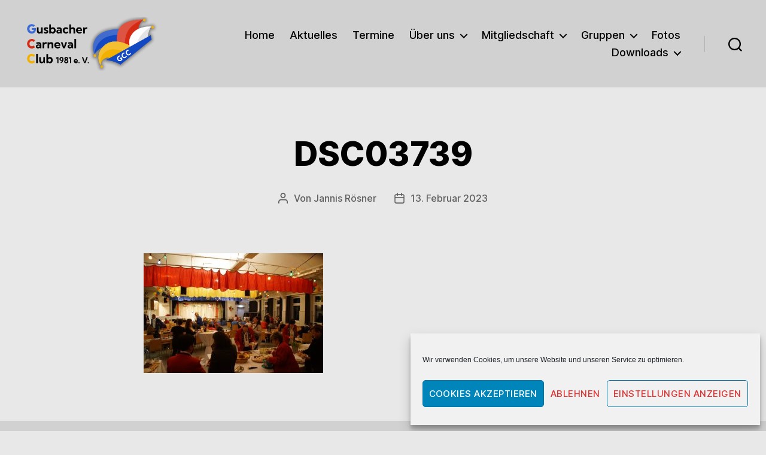

--- FILE ---
content_type: text/html; charset=UTF-8
request_url: https://www.gcc-ev.de/?attachment_id=1627
body_size: 16537
content:
<!DOCTYPE html>

<html class="no-js" lang="de">

	<head>

		<meta charset="UTF-8">
		<meta name="viewport" content="width=device-width, initial-scale=1.0">

		<link rel="profile" href="https://gmpg.org/xfn/11">

		<title>DSC03739 &#8211; Gusbacher Carneval Club 1981 e.V.</title>
<meta name='robots' content='max-image-preview:large' />
<link rel="alternate" type="application/rss+xml" title="Gusbacher Carneval Club 1981 e.V. &raquo; Feed" href="https://www.gcc-ev.de/?feed=rss2" />
<link rel="alternate" type="application/rss+xml" title="Gusbacher Carneval Club 1981 e.V. &raquo; Kommentar-Feed" href="https://www.gcc-ev.de/?feed=comments-rss2" />
<link rel="alternate" title="oEmbed (JSON)" type="application/json+oembed" href="https://www.gcc-ev.de/index.php?rest_route=%2Foembed%2F1.0%2Fembed&#038;url=https%3A%2F%2Fwww.gcc-ev.de%2F%3Fattachment_id%3D1627" />
<link rel="alternate" title="oEmbed (XML)" type="text/xml+oembed" href="https://www.gcc-ev.de/index.php?rest_route=%2Foembed%2F1.0%2Fembed&#038;url=https%3A%2F%2Fwww.gcc-ev.de%2F%3Fattachment_id%3D1627&#038;format=xml" />
<style id='wp-img-auto-sizes-contain-inline-css'>
img:is([sizes=auto i],[sizes^="auto," i]){contain-intrinsic-size:3000px 1500px}
/*# sourceURL=wp-img-auto-sizes-contain-inline-css */
</style>
<style id='wp-emoji-styles-inline-css'>

	img.wp-smiley, img.emoji {
		display: inline !important;
		border: none !important;
		box-shadow: none !important;
		height: 1em !important;
		width: 1em !important;
		margin: 0 0.07em !important;
		vertical-align: -0.1em !important;
		background: none !important;
		padding: 0 !important;
	}
/*# sourceURL=wp-emoji-styles-inline-css */
</style>
<link rel='stylesheet' id='wp-block-library-css' href='https://www.gcc-ev.de/wp-includes/css/dist/block-library/style.min.css?ver=6.9' media='all' />
<style id='classic-theme-styles-inline-css'>
/*! This file is auto-generated */
.wp-block-button__link{color:#fff;background-color:#32373c;border-radius:9999px;box-shadow:none;text-decoration:none;padding:calc(.667em + 2px) calc(1.333em + 2px);font-size:1.125em}.wp-block-file__button{background:#32373c;color:#fff;text-decoration:none}
/*# sourceURL=/wp-includes/css/classic-themes.min.css */
</style>
<link rel='stylesheet' id='twentig-blocks-css' href='https://www.gcc-ev.de/wp-content/plugins/twentig/dist/style-index.css?ver=d5575cd466f335729583' media='all' />
<style id='twentig-blocks-inline-css'>
@media (width < 700px) { .tw-sm-hidden { display: none !important; }}@media (700px <= width < 1024px) { .tw-md-hidden { display: none !important; }}@media (width >= 1024px) { .tw-lg-hidden { display: none !important; }}
.tw-mt-0{margin-top:0px!important;}.tw-mb-0{margin-bottom:0px!important;}.tw-mt-1{margin-top:5px!important;}.tw-mb-1{margin-bottom:5px!important;}.tw-mt-2{margin-top:10px!important;}.tw-mb-2{margin-bottom:10px!important;}.tw-mt-3{margin-top:15px!important;}.tw-mb-3{margin-bottom:15px!important;}.tw-mt-4{margin-top:20px!important;}.tw-mb-4{margin-bottom:20px!important;}.tw-mt-5{margin-top:30px!important;}.tw-mb-5{margin-bottom:30px!important;}.tw-mt-6{margin-top:40px!important;}.tw-mb-6{margin-bottom:40px!important;}.tw-mt-7{margin-top:50px!important;}.tw-mb-7{margin-bottom:50px!important;}.tw-mt-8{margin-top:60px!important;}.tw-mb-8{margin-bottom:60px!important;}.tw-mt-9{margin-top:80px!important;}.tw-mb-9{margin-bottom:80px!important;}.tw-mt-10{margin-top:100px!important;}.tw-mb-10{margin-bottom:100px!important;}.tw-mt-auto{margin-top:auto!important;}.tw-mb-auto{margin-bottom:auto!important;}
/*# sourceURL=twentig-blocks-inline-css */
</style>
<style id='global-styles-inline-css'>
:root{--wp--preset--aspect-ratio--square: 1;--wp--preset--aspect-ratio--4-3: 4/3;--wp--preset--aspect-ratio--3-4: 3/4;--wp--preset--aspect-ratio--3-2: 3/2;--wp--preset--aspect-ratio--2-3: 2/3;--wp--preset--aspect-ratio--16-9: 16/9;--wp--preset--aspect-ratio--9-16: 9/16;--wp--preset--color--black: #000000;--wp--preset--color--cyan-bluish-gray: #abb8c3;--wp--preset--color--white: #ffffff;--wp--preset--color--pale-pink: #f78da7;--wp--preset--color--vivid-red: #cf2e2e;--wp--preset--color--luminous-vivid-orange: #ff6900;--wp--preset--color--luminous-vivid-amber: #fcb900;--wp--preset--color--light-green-cyan: #7bdcb5;--wp--preset--color--vivid-green-cyan: #00d084;--wp--preset--color--pale-cyan-blue: #8ed1fc;--wp--preset--color--vivid-cyan-blue: #0693e3;--wp--preset--color--vivid-purple: #9b51e0;--wp--preset--color--accent: #2a62c9;--wp--preset--color--primary: #000000;--wp--preset--color--secondary: #606060;--wp--preset--color--subtle-background: #dbdbdb;--wp--preset--color--background: #e8e8e8;--wp--preset--gradient--vivid-cyan-blue-to-vivid-purple: linear-gradient(135deg,rgb(6,147,227) 0%,rgb(155,81,224) 100%);--wp--preset--gradient--light-green-cyan-to-vivid-green-cyan: linear-gradient(135deg,rgb(122,220,180) 0%,rgb(0,208,130) 100%);--wp--preset--gradient--luminous-vivid-amber-to-luminous-vivid-orange: linear-gradient(135deg,rgb(252,185,0) 0%,rgb(255,105,0) 100%);--wp--preset--gradient--luminous-vivid-orange-to-vivid-red: linear-gradient(135deg,rgb(255,105,0) 0%,rgb(207,46,46) 100%);--wp--preset--gradient--very-light-gray-to-cyan-bluish-gray: linear-gradient(135deg,rgb(238,238,238) 0%,rgb(169,184,195) 100%);--wp--preset--gradient--cool-to-warm-spectrum: linear-gradient(135deg,rgb(74,234,220) 0%,rgb(151,120,209) 20%,rgb(207,42,186) 40%,rgb(238,44,130) 60%,rgb(251,105,98) 80%,rgb(254,248,76) 100%);--wp--preset--gradient--blush-light-purple: linear-gradient(135deg,rgb(255,206,236) 0%,rgb(152,150,240) 100%);--wp--preset--gradient--blush-bordeaux: linear-gradient(135deg,rgb(254,205,165) 0%,rgb(254,45,45) 50%,rgb(107,0,62) 100%);--wp--preset--gradient--luminous-dusk: linear-gradient(135deg,rgb(255,203,112) 0%,rgb(199,81,192) 50%,rgb(65,88,208) 100%);--wp--preset--gradient--pale-ocean: linear-gradient(135deg,rgb(255,245,203) 0%,rgb(182,227,212) 50%,rgb(51,167,181) 100%);--wp--preset--gradient--electric-grass: linear-gradient(135deg,rgb(202,248,128) 0%,rgb(113,206,126) 100%);--wp--preset--gradient--midnight: linear-gradient(135deg,rgb(2,3,129) 0%,rgb(40,116,252) 100%);--wp--preset--font-size--small: 16px;--wp--preset--font-size--medium: 21px;--wp--preset--font-size--large: 24px;--wp--preset--font-size--x-large: 42px;--wp--preset--font-size--normal: 19px;--wp--preset--font-size--larger: 28px;--wp--preset--font-size--h-6: 18.01px;--wp--preset--font-size--h-5: 24.01px;--wp--preset--font-size--h-4: 32.01px;--wp--preset--font-size--h-3: 40.01px;--wp--preset--font-size--h-2: 48.01px;--wp--preset--font-size--h-1: 56px;--wp--preset--spacing--20: 0.44rem;--wp--preset--spacing--30: 0.67rem;--wp--preset--spacing--40: 1rem;--wp--preset--spacing--50: 1.5rem;--wp--preset--spacing--60: 2.25rem;--wp--preset--spacing--70: 3.38rem;--wp--preset--spacing--80: 5.06rem;--wp--preset--shadow--natural: 6px 6px 9px rgba(0, 0, 0, 0.2);--wp--preset--shadow--deep: 12px 12px 50px rgba(0, 0, 0, 0.4);--wp--preset--shadow--sharp: 6px 6px 0px rgba(0, 0, 0, 0.2);--wp--preset--shadow--outlined: 6px 6px 0px -3px rgb(255, 255, 255), 6px 6px rgb(0, 0, 0);--wp--preset--shadow--crisp: 6px 6px 0px rgb(0, 0, 0);}:root :where(.is-layout-flow) > :first-child{margin-block-start: 0;}:root :where(.is-layout-flow) > :last-child{margin-block-end: 0;}:root :where(.is-layout-flow) > *{margin-block-start: 24px;margin-block-end: 0;}:root :where(.is-layout-constrained) > :first-child{margin-block-start: 0;}:root :where(.is-layout-constrained) > :last-child{margin-block-end: 0;}:root :where(.is-layout-constrained) > *{margin-block-start: 24px;margin-block-end: 0;}:root :where(.is-layout-flex){gap: 24px;}:root :where(.is-layout-grid){gap: 24px;}body .is-layout-flex{display: flex;}.is-layout-flex{flex-wrap: wrap;align-items: center;}.is-layout-flex > :is(*, div){margin: 0;}body .is-layout-grid{display: grid;}.is-layout-grid > :is(*, div){margin: 0;}.has-black-color{color: var(--wp--preset--color--black) !important;}.has-cyan-bluish-gray-color{color: var(--wp--preset--color--cyan-bluish-gray) !important;}.has-white-color{color: var(--wp--preset--color--white) !important;}.has-pale-pink-color{color: var(--wp--preset--color--pale-pink) !important;}.has-vivid-red-color{color: var(--wp--preset--color--vivid-red) !important;}.has-luminous-vivid-orange-color{color: var(--wp--preset--color--luminous-vivid-orange) !important;}.has-luminous-vivid-amber-color{color: var(--wp--preset--color--luminous-vivid-amber) !important;}.has-light-green-cyan-color{color: var(--wp--preset--color--light-green-cyan) !important;}.has-vivid-green-cyan-color{color: var(--wp--preset--color--vivid-green-cyan) !important;}.has-pale-cyan-blue-color{color: var(--wp--preset--color--pale-cyan-blue) !important;}.has-vivid-cyan-blue-color{color: var(--wp--preset--color--vivid-cyan-blue) !important;}.has-vivid-purple-color{color: var(--wp--preset--color--vivid-purple) !important;}.has-accent-color{color: var(--wp--preset--color--accent) !important;}.has-primary-color{color: var(--wp--preset--color--primary) !important;}.has-secondary-color{color: var(--wp--preset--color--secondary) !important;}.has-subtle-background-color{color: var(--wp--preset--color--subtle-background) !important;}.has-background-color{color: var(--wp--preset--color--background) !important;}.has-black-background-color{background-color: var(--wp--preset--color--black) !important;}.has-cyan-bluish-gray-background-color{background-color: var(--wp--preset--color--cyan-bluish-gray) !important;}.has-white-background-color{background-color: var(--wp--preset--color--white) !important;}.has-pale-pink-background-color{background-color: var(--wp--preset--color--pale-pink) !important;}.has-vivid-red-background-color{background-color: var(--wp--preset--color--vivid-red) !important;}.has-luminous-vivid-orange-background-color{background-color: var(--wp--preset--color--luminous-vivid-orange) !important;}.has-luminous-vivid-amber-background-color{background-color: var(--wp--preset--color--luminous-vivid-amber) !important;}.has-light-green-cyan-background-color{background-color: var(--wp--preset--color--light-green-cyan) !important;}.has-vivid-green-cyan-background-color{background-color: var(--wp--preset--color--vivid-green-cyan) !important;}.has-pale-cyan-blue-background-color{background-color: var(--wp--preset--color--pale-cyan-blue) !important;}.has-vivid-cyan-blue-background-color{background-color: var(--wp--preset--color--vivid-cyan-blue) !important;}.has-vivid-purple-background-color{background-color: var(--wp--preset--color--vivid-purple) !important;}.has-accent-background-color{background-color: var(--wp--preset--color--accent) !important;}.has-primary-background-color{background-color: var(--wp--preset--color--primary) !important;}.has-secondary-background-color{background-color: var(--wp--preset--color--secondary) !important;}.has-subtle-background-background-color{background-color: var(--wp--preset--color--subtle-background) !important;}.has-background-background-color{background-color: var(--wp--preset--color--background) !important;}.has-black-border-color{border-color: var(--wp--preset--color--black) !important;}.has-cyan-bluish-gray-border-color{border-color: var(--wp--preset--color--cyan-bluish-gray) !important;}.has-white-border-color{border-color: var(--wp--preset--color--white) !important;}.has-pale-pink-border-color{border-color: var(--wp--preset--color--pale-pink) !important;}.has-vivid-red-border-color{border-color: var(--wp--preset--color--vivid-red) !important;}.has-luminous-vivid-orange-border-color{border-color: var(--wp--preset--color--luminous-vivid-orange) !important;}.has-luminous-vivid-amber-border-color{border-color: var(--wp--preset--color--luminous-vivid-amber) !important;}.has-light-green-cyan-border-color{border-color: var(--wp--preset--color--light-green-cyan) !important;}.has-vivid-green-cyan-border-color{border-color: var(--wp--preset--color--vivid-green-cyan) !important;}.has-pale-cyan-blue-border-color{border-color: var(--wp--preset--color--pale-cyan-blue) !important;}.has-vivid-cyan-blue-border-color{border-color: var(--wp--preset--color--vivid-cyan-blue) !important;}.has-vivid-purple-border-color{border-color: var(--wp--preset--color--vivid-purple) !important;}.has-accent-border-color{border-color: var(--wp--preset--color--accent) !important;}.has-primary-border-color{border-color: var(--wp--preset--color--primary) !important;}.has-secondary-border-color{border-color: var(--wp--preset--color--secondary) !important;}.has-subtle-background-border-color{border-color: var(--wp--preset--color--subtle-background) !important;}.has-background-border-color{border-color: var(--wp--preset--color--background) !important;}.has-vivid-cyan-blue-to-vivid-purple-gradient-background{background: var(--wp--preset--gradient--vivid-cyan-blue-to-vivid-purple) !important;}.has-light-green-cyan-to-vivid-green-cyan-gradient-background{background: var(--wp--preset--gradient--light-green-cyan-to-vivid-green-cyan) !important;}.has-luminous-vivid-amber-to-luminous-vivid-orange-gradient-background{background: var(--wp--preset--gradient--luminous-vivid-amber-to-luminous-vivid-orange) !important;}.has-luminous-vivid-orange-to-vivid-red-gradient-background{background: var(--wp--preset--gradient--luminous-vivid-orange-to-vivid-red) !important;}.has-very-light-gray-to-cyan-bluish-gray-gradient-background{background: var(--wp--preset--gradient--very-light-gray-to-cyan-bluish-gray) !important;}.has-cool-to-warm-spectrum-gradient-background{background: var(--wp--preset--gradient--cool-to-warm-spectrum) !important;}.has-blush-light-purple-gradient-background{background: var(--wp--preset--gradient--blush-light-purple) !important;}.has-blush-bordeaux-gradient-background{background: var(--wp--preset--gradient--blush-bordeaux) !important;}.has-luminous-dusk-gradient-background{background: var(--wp--preset--gradient--luminous-dusk) !important;}.has-pale-ocean-gradient-background{background: var(--wp--preset--gradient--pale-ocean) !important;}.has-electric-grass-gradient-background{background: var(--wp--preset--gradient--electric-grass) !important;}.has-midnight-gradient-background{background: var(--wp--preset--gradient--midnight) !important;}.has-small-font-size{font-size: var(--wp--preset--font-size--small) !important;}.has-medium-font-size{font-size: var(--wp--preset--font-size--medium) !important;}.has-large-font-size{font-size: var(--wp--preset--font-size--large) !important;}.has-x-large-font-size{font-size: var(--wp--preset--font-size--x-large) !important;}.has-normal-font-size{font-size: var(--wp--preset--font-size--normal) !important;}.has-larger-font-size{font-size: var(--wp--preset--font-size--larger) !important;}.has-h-6-font-size{font-size: var(--wp--preset--font-size--h-6) !important;}.has-h-5-font-size{font-size: var(--wp--preset--font-size--h-5) !important;}.has-h-4-font-size{font-size: var(--wp--preset--font-size--h-4) !important;}.has-h-3-font-size{font-size: var(--wp--preset--font-size--h-3) !important;}.has-h-2-font-size{font-size: var(--wp--preset--font-size--h-2) !important;}.has-h-1-font-size{font-size: var(--wp--preset--font-size--h-1) !important;}
:root :where(.wp-block-pullquote){font-size: 1.5em;line-height: 1.6;}
/*# sourceURL=global-styles-inline-css */
</style>
<link rel='stylesheet' id='simply-gallery-block-frontend-css' href='https://www.gcc-ev.de/wp-content/plugins/simply-gallery-block/blocks/pgc_sgb.min.style.css?ver=3.3.2' media='all' />
<link rel='stylesheet' id='cmplz-general-css' href='https://www.gcc-ev.de/wp-content/plugins/complianz-gdpr/assets/css/cookieblocker.min.css?ver=1767007574' media='all' />
<link rel='stylesheet' id='twentytwenty-style-css' href='https://www.gcc-ev.de/wp-content/themes/twentytwenty/style.css?ver=2.9' media='all' />
<style id='twentytwenty-style-inline-css'>
.color-accent,.color-accent-hover:hover,.color-accent-hover:focus,:root .has-accent-color,.has-drop-cap:not(:focus):first-letter,.wp-block-button.is-style-outline,a,.tw-entry-header-no-bg.singular:not(.overlay-header) .entry-categories a,.tw-entry-header-no-bg .archive-header .color-accent,.tw-entry-header-no-bg .archive-header a { color: #2a62c9; }blockquote,.border-color-accent,.border-color-accent-hover:hover,.border-color-accent-hover:focus { border-color: #2a62c9; }button,.button,.faux-button,.wp-block-button__link,.wp-block-file .wp-block-file__button,input[type="button"],input[type="reset"],input[type="submit"],.bg-accent,.bg-accent-hover:hover,.bg-accent-hover:focus,:root .has-accent-background-color,.comment-reply-link { background-color: #2a62c9; }.fill-children-accent,.fill-children-accent * { fill: #2a62c9; }:root .has-background-color,button,.button,.faux-button,.wp-block-button__link,.wp-block-file__button,input[type="button"],input[type="reset"],input[type="submit"],.wp-block-button,.comment-reply-link,.has-background.has-primary-background-color:not(.has-text-color),.has-background.has-primary-background-color *:not(.has-text-color),.has-background.has-accent-background-color:not(.has-text-color),.has-background.has-accent-background-color *:not(.has-text-color) { color: #e8e8e8; }:root .has-background-background-color { background-color: #e8e8e8; }body,.entry-title a,:root .has-primary-color,.singular.tw-entry-header-no-bg .entry-header,.tw-entry-header-no-bg .archive-header { color: #000000; }:root .has-primary-background-color { background-color: #000000; }cite,figcaption,.wp-caption-text,.post-meta,.entry-content .wp-block-archives li,.entry-content .wp-block-categories li,.entry-content .wp-block-latest-posts li,.wp-block-latest-comments__comment-date,.wp-block-latest-posts__post-date,.wp-block-embed figcaption,.wp-block-image figcaption,.wp-block-pullquote cite,.comment-metadata,.comment-respond .comment-notes,.comment-respond .logged-in-as,.pagination .dots,.entry-content hr:not(.has-background),hr.styled-separator,:root .has-secondary-color,.singular.tw-entry-header-no-bg .entry-header .post-meta { color: #606060; }:root .has-secondary-background-color { background-color: #606060; }pre,fieldset,input,textarea,table,table *,hr { border-color: #c6c6c6; }caption,code,code,kbd,samp,.wp-block-table.is-style-stripes tbody tr:nth-child(odd),:root .has-subtle-background-background-color { background-color: #c6c6c6; }.wp-block-table.is-style-stripes { border-bottom-color: #c6c6c6; }.wp-block-latest-posts.is-grid li { border-top-color: #c6c6c6; }:root .has-subtle-background-color { color: #c6c6c6; }body:not(.overlay-header) .primary-menu > li > a,body:not(.overlay-header) .primary-menu > li > .icon,.modal-menu a,.footer-menu a, .footer-widgets a:where(:not(.wp-block-button__link)),#site-footer .wp-block-button.is-style-outline,.wp-block-pullquote:before,.singular:not(.overlay-header) .entry-header a,.archive-header a,.header-footer-group .color-accent,.header-footer-group .color-accent-hover:hover { color: #2556b0; }.social-icons a,#site-footer button:not(.toggle),#site-footer .button,#site-footer .faux-button,#site-footer .wp-block-button__link,#site-footer .wp-block-file__button,#site-footer input[type="button"],#site-footer input[type="reset"],#site-footer input[type="submit"],.primary-menu .social-menu a, .footer-widgets .faux-button, .footer-widgets .wp-block-button__link, .footer-widgets input[type="submit"], #site-header ul.primary-menu li.menu-button > a, .menu-modal ul.modal-menu > li.menu-button > .ancestor-wrapper > a { background-color: #2556b0; }.social-icons a,body:not(.overlay-header) .primary-menu ul,.header-footer-group button,.header-footer-group .button,.header-footer-group .faux-button,.header-footer-group .wp-block-button:not(.is-style-outline) .wp-block-button__link,.header-footer-group .wp-block-file__button,.header-footer-group input[type="button"],.header-footer-group input[type="reset"],.header-footer-group input[type="submit"],#site-header ul.primary-menu li.menu-button > a, .menu-modal ul.modal-menu > li.menu-button > .ancestor-wrapper > a { color: #d1d1d1; }#site-header,.footer-nav-widgets-wrapper,#site-footer,.menu-modal,.menu-modal-inner,.search-modal-inner,.archive-header,.singular .entry-header,.singular .featured-media:before,.wp-block-pullquote:before,body.has-header-opaque #site-header { background-color: #d1d1d1; }.header-footer-group,body:not(.overlay-header) #site-header .toggle,.menu-modal .toggle,.has-header-opaque #site-header .header-inner { color: #000000; }body:not(.overlay-header) .primary-menu ul { background-color: #000000; }body:not(.overlay-header) .primary-menu > li > ul:after { border-bottom-color: #000000; }body:not(.overlay-header) .primary-menu ul ul:after { border-left-color: #000000; }.site-description,body:not(.overlay-header) .toggle-inner .toggle-text,.widget .post-date,.widget .rss-date,.widget_archive li,.widget_categories li,.widget cite,.widget_pages li,.widget_meta li,.widget_nav_menu li,.powered-by-wordpress,.footer-credits .privacy-policy,.to-the-top,.singular .entry-header .post-meta,.singular:not(.overlay-header) .entry-header .post-meta a,body.has-header-opaque .site-description, body.has-header-opaque .toggle-text { color: #515151; }.header-footer-group pre,.header-footer-group fieldset,.header-footer-group input,.header-footer-group textarea,.header-footer-group table,.header-footer-group table *,.footer-nav-widgets-wrapper,#site-footer,.menu-modal nav *,.footer-widgets-outer-wrapper,.footer-top,body.tw-header-border:not(.overlay-header) #site-header, body.tw-header-border.has-header-opaque #site-header, .tw-footer-widgets-row .footer-widgets.column-two { border-color: #b2b2b2; }.header-footer-group table caption,body:not(.overlay-header) .header-inner .toggle-wrapper::before { background-color: #b2b2b2; }
/*# sourceURL=twentytwenty-style-inline-css */
</style>
<link rel='stylesheet' id='twentytwenty-fonts-css' href='https://www.gcc-ev.de/wp-content/themes/twentytwenty/assets/css/font-inter.css?ver=2.9' media='all' />
<link rel='stylesheet' id='twentytwenty-print-style-css' href='https://www.gcc-ev.de/wp-content/themes/twentytwenty/print.css?ver=2.9' media='print' />
<link rel='stylesheet' id='twentig-twentytwenty-css' href='https://www.gcc-ev.de/wp-content/plugins/twentig/dist/css/twentytwenty/style.css?ver=1.9.7' media='all' />
<style id='twentig-twentytwenty-inline-css'>
 body,.entry-content,.entry-content p,.entry-content ol,.entry-content ul,.widget_text p,.widget_text ol,.widget_text ul,.widget-content .rssSummary,.comment-content p,.entry-content .wp-block-latest-posts__post-excerpt,.entry-content .wp-block-latest-posts__post-full-content,.has-drop-cap:not(:focus):first-letter{font-family:-apple-system,BlinkMacSystemFont,"Segoe UI","Helvetica Neue",Helvetica,sans-serif}h1,h2,h3,h4,h5,h6,.entry-content h1,.entry-content h2,.entry-content h3,.entry-content h4,.entry-content h5,.entry-content h6,.faux-heading,.site-title,.pagination-single a,.entry-content .wp-block-latest-posts li>a{font-family:'Inter var',-apple-system,BlinkMacSystemFont,'Helvetica Neue',Helvetica,sans-serif}ul.primary-menu,ul.modal-menu{font-family:'Inter var',-apple-system,BlinkMacSystemFont,'Helvetica Neue',Helvetica,sans-serif}.intro-text,input,textarea,select,button,.button,.faux-button,.wp-block-button__link,.wp-block-file__button,.entry-content .wp-block-file,.primary-menu li.menu-button>a,.entry-content .wp-block-pullquote,.entry-content .wp-block-quote.is-style-large,.entry-content .wp-block-quote.is-style-tw-large-icon,.entry-content cite,.entry-content figcaption,.wp-caption-text,.entry-content .wp-caption-text,.widget-content cite,.widget-content figcaption,.widget-content .wp-caption-text,.entry-categories,.post-meta,.comment-meta,.comment-footer-meta,.author-bio,.comment-respond p.comment-notes,.comment-respond p.logged-in-as,.entry-content .wp-block-archives,.entry-content .wp-block-categories,.entry-content .wp-block-latest-posts,.entry-content .wp-block-latest-comments,p.comment-awaiting-moderation,.pagination,#site-footer,.widget:not(.widget-text),.footer-menu,label,.toggle .toggle-text{font-family:'Inter var',-apple-system,BlinkMacSystemFont,'Helvetica Neue',Helvetica,sans-serif}table{font-size:inherit}@media(max-width:699px){.site-logo .custom-logo-link img{width:280px;height:auto!important;max-height:none}}ul.primary-menu,ul.modal-menu>li .ancestor-wrapper a{font-weight:500}body.has-header-opaque .primary-menu>li:not(.menu-button)>a,body.has-header-opaque .primary-menu>li>.icon{color:#2556b0}body:not(.overlay-header) .primary-menu>li>a:hover,body:not(.overlay-header) .primary-menu>li>a:hover + .icon,body:not(.overlay-header) .primary-menu>li.current-menu-item>a,body:not(.overlay-header) .primary-menu>li.current-menu-item>.icon,body:not(.overlay-header) .primary-menu>li.current_page_ancestor>a,body:not(.overlay-header) .primary-menu>li.current_page_ancestor>.icon,body:not(.overlay-header) .primary-menu>li.current-page-ancestor>a,body:not(.overlay-header) .primary-menu>li.current-page-ancestor>.icon,.single-post:not(.overlay-header) .primary-menu li.current_page_parent>a,.single-post .modal-menu li.current_page_parent>.ancestor-wrapper>a,.modal-menu>li>.ancestor-wrapper>a:hover,.modal-menu>li>.ancestor-wrapper>a:hover + .toggle,.modal-menu>li.current-menu-item>.ancestor-wrapper>a,.modal-menu>li.current-menu-item>.ancestor-wrapper>.toggle,.modal-menu>li.current_page_ancestor>.ancestor-wrapper>a,.modal-menu>li.current_page_ancestor>.ancestor-wrapper>.toggle,.modal-menu>li.current-page-ancestor>.ancestor-wrapper>a,.modal-menu>li.current-page-ancestor>.ancestor-wrapper>.toggle{color:inherit}body.has-header-opaque .primary-menu>li>a:hover,body.has-header-opaque .primary-menu>li>a:hover + .icon,body.has-header-opaque .primary-menu>li.current-menu-item>a,body.has-header-opaque .primary-menu>li.current-menu-item>.icon,body.has-header-opaque .primary-menu li.current_page_ancestor>a,body.has-header-opaque .primary-menu li.current_page_ancestor>.icon,body.has-header-opaque .primary-menu li.current-page-ancestor>a,body.has-header-opaque .primary-menu li.current-page-ancestor>.icon,.single-post.has-header-opaque .primary-menu li.current_page_parent>a{color:inherit}:root{--wp--preset--color--subtle-background:#dbdbdb}:root .has-subtle-background-background-color{background-color:#dbdbdb}:root .has-subtle-background-color.has-text-color{color:#dbdbdb}
/*# sourceURL=twentig-twentytwenty-inline-css */
</style>
<link rel='stylesheet' id='srpw-style-css' href='https://www.gcc-ev.de/wp-content/plugins/smart-recent-posts-widget/assets/css/srpw-frontend.css?ver=6.9' media='all' />
<script src="https://www.gcc-ev.de/wp-includes/js/jquery/jquery.min.js?ver=3.7.1" id="jquery-core-js"></script>
<script src="https://www.gcc-ev.de/wp-includes/js/jquery/jquery-migrate.min.js?ver=3.4.1" id="jquery-migrate-js"></script>
<script src="https://www.gcc-ev.de/wp-content/themes/twentytwenty/assets/js/index.js?ver=2.9" id="twentytwenty-js-js" defer data-wp-strategy="defer"></script>
<script src="https://www.gcc-ev.de/wp-content/plugins/twentig/dist/js/classic/twentig-twentytwenty.js?ver=1.9.7" id="twentig-twentytwenty-js"></script>
<link rel="https://api.w.org/" href="https://www.gcc-ev.de/index.php?rest_route=/" /><link rel="alternate" title="JSON" type="application/json" href="https://www.gcc-ev.de/index.php?rest_route=/wp/v2/media/1627" /><link rel="EditURI" type="application/rsd+xml" title="RSD" href="https://www.gcc-ev.de/xmlrpc.php?rsd" />
<meta name="generator" content="WordPress 6.9" />
<link rel="canonical" href="https://www.gcc-ev.de/?attachment_id=1627" />
<link rel='shortlink' href='https://www.gcc-ev.de/?p=1627' />
<noscript><style>.simply-gallery-amp{ display: block !important; }</style></noscript><noscript><style>.sgb-preloader{ display: none !important; }</style></noscript><noscript><style>.tw-block-animation{opacity:1;transform:none;clip-path:none;}</style></noscript>
			<style>.cmplz-hidden {
					display: none !important;
				}</style><!-- Analytics by WP Statistics - https://wp-statistics.com -->
	<script>document.documentElement.className = document.documentElement.className.replace( 'no-js', 'js' );</script>
	<style id="custom-background-css">
body.custom-background { background-color: #e8e8e8; }
</style>
	<link rel="icon" href="https://www.gcc-ev.de/wp-content/uploads/2023/02/cropped-GCC-Logo-32x32.png" sizes="32x32" />
<link rel="icon" href="https://www.gcc-ev.de/wp-content/uploads/2023/02/cropped-GCC-Logo-192x192.png" sizes="192x192" />
<link rel="apple-touch-icon" href="https://www.gcc-ev.de/wp-content/uploads/2023/02/cropped-GCC-Logo-180x180.png" />
<meta name="msapplication-TileImage" content="https://www.gcc-ev.de/wp-content/uploads/2023/02/cropped-GCC-Logo-270x270.png" />

	</head>

	<body data-cmplz=1 class="attachment wp-singular attachment-template-default single single-attachment postid-1627 attachmentid-1627 attachment-jpeg custom-background wp-custom-logo wp-embed-responsive wp-theme-twentytwenty singular enable-search-modal missing-post-thumbnail has-no-pagination not-showing-comments show-avatars footer-top-visible tw-header-sticky tw-text-custom-width tw-text-width-wide tw-entry-header-no-bg tw-font-active tw-h1-font-small tw-site-font-medium tw-nav-hover-color tw-menu-burger tw-toggle-label-hidden tw-footer-size-medium">

		<a class="skip-link screen-reader-text" href="#site-content">Zum Inhalt springen</a>
		<header id="site-header" class="header-footer-group">

			<div class="header-inner section-inner">

				<div class="header-titles-wrapper">

					
						<button class="toggle search-toggle mobile-search-toggle" data-toggle-target=".search-modal" data-toggle-body-class="showing-search-modal" data-set-focus=".search-modal .search-field" aria-expanded="false">
							<span class="toggle-inner">
								<span class="toggle-icon">
									<svg class="svg-icon" aria-hidden="true" role="img" focusable="false" xmlns="http://www.w3.org/2000/svg" width="23" height="23" viewBox="0 0 23 23"><path d="M38.710696,48.0601792 L43,52.3494831 L41.3494831,54 L37.0601792,49.710696 C35.2632422,51.1481185 32.9839107,52.0076499 30.5038249,52.0076499 C24.7027226,52.0076499 20,47.3049272 20,41.5038249 C20,35.7027226 24.7027226,31 30.5038249,31 C36.3049272,31 41.0076499,35.7027226 41.0076499,41.5038249 C41.0076499,43.9839107 40.1481185,46.2632422 38.710696,48.0601792 Z M36.3875844,47.1716785 C37.8030221,45.7026647 38.6734666,43.7048964 38.6734666,41.5038249 C38.6734666,36.9918565 35.0157934,33.3341833 30.5038249,33.3341833 C25.9918565,33.3341833 22.3341833,36.9918565 22.3341833,41.5038249 C22.3341833,46.0157934 25.9918565,49.6734666 30.5038249,49.6734666 C32.7048964,49.6734666 34.7026647,48.8030221 36.1716785,47.3875844 C36.2023931,47.347638 36.2360451,47.3092237 36.2726343,47.2726343 C36.3092237,47.2360451 36.347638,47.2023931 36.3875844,47.1716785 Z" transform="translate(-20 -31)" /></svg>								</span>
								<span class="toggle-text">Suchen</span>
							</span>
						</button><!-- .search-toggle -->

					
					<div class="header-titles">

						<div class="site-logo faux-heading"><a href="https://www.gcc-ev.de/" class="custom-logo-link" rel="home"><img width="2123" height="815" style="height: 815px;" src="https://www.gcc-ev.de/wp-content/uploads/2023/06/cropped-Gusbacher-Carneval-Club-1981-e.-V_.png" class="custom-logo" alt="Gusbacher Carneval Club 1981 e.V." decoding="async" fetchpriority="high" srcset="https://www.gcc-ev.de/wp-content/uploads/2023/06/cropped-Gusbacher-Carneval-Club-1981-e.-V_.png 4246w, https://www.gcc-ev.de/wp-content/uploads/2023/06/cropped-Gusbacher-Carneval-Club-1981-e.-V_-300x115.png 300w, https://www.gcc-ev.de/wp-content/uploads/2023/06/cropped-Gusbacher-Carneval-Club-1981-e.-V_-1024x393.png 1024w, https://www.gcc-ev.de/wp-content/uploads/2023/06/cropped-Gusbacher-Carneval-Club-1981-e.-V_-768x295.png 768w, https://www.gcc-ev.de/wp-content/uploads/2023/06/cropped-Gusbacher-Carneval-Club-1981-e.-V_-1536x590.png 1536w, https://www.gcc-ev.de/wp-content/uploads/2023/06/cropped-Gusbacher-Carneval-Club-1981-e.-V_-2048x786.png 2048w, https://www.gcc-ev.de/wp-content/uploads/2023/06/cropped-Gusbacher-Carneval-Club-1981-e.-V_-1200x461.png 1200w, https://www.gcc-ev.de/wp-content/uploads/2023/06/cropped-Gusbacher-Carneval-Club-1981-e.-V_-1980x760.png 1980w" sizes="(max-width: 4246px) 100vw, 4246px" /></a><span class="screen-reader-text">Gusbacher Carneval Club 1981 e.V.</span></div>
					</div><!-- .header-titles -->

					<button class="toggle nav-toggle mobile-nav-toggle" data-toggle-target=".menu-modal"  data-toggle-body-class="showing-menu-modal" aria-expanded="false" data-set-focus=".close-nav-toggle">
						<span class="toggle-inner">
							<span class="toggle-icon">
								<svg class="svg-icon" aria-hidden="true" role="img" focusable="false" xmlns="http://www.w3.org/2000/svg" width="26" height="7" viewBox="0 0 26 7"><path fill-rule="evenodd" d="M332.5,45 C330.567003,45 329,43.4329966 329,41.5 C329,39.5670034 330.567003,38 332.5,38 C334.432997,38 336,39.5670034 336,41.5 C336,43.4329966 334.432997,45 332.5,45 Z M342,45 C340.067003,45 338.5,43.4329966 338.5,41.5 C338.5,39.5670034 340.067003,38 342,38 C343.932997,38 345.5,39.5670034 345.5,41.5 C345.5,43.4329966 343.932997,45 342,45 Z M351.5,45 C349.567003,45 348,43.4329966 348,41.5 C348,39.5670034 349.567003,38 351.5,38 C353.432997,38 355,39.5670034 355,41.5 C355,43.4329966 353.432997,45 351.5,45 Z" transform="translate(-329 -38)" /></svg>							</span>
							<span class="toggle-text">Menü</span>
						</span>
					</button><!-- .nav-toggle -->

				</div><!-- .header-titles-wrapper -->

				<div class="header-navigation-wrapper">

					
							<nav class="primary-menu-wrapper" aria-label="Horizontal">

								<ul class="primary-menu reset-list-style">

								<li id="menu-item-23" class="menu-item menu-item-type-custom menu-item-object-custom menu-item-home menu-item-23"><a href="http://www.gcc-ev.de/">Home</a></li>
<li id="menu-item-1295" class="menu-item menu-item-type-custom menu-item-object-custom menu-item-1295"><a href="http://www.gcc-ev.de/?cat=-9,-20">Aktuelles</a></li>
<li id="menu-item-1002" class="menu-item menu-item-type-post_type menu-item-object-page menu-item-1002"><a href="https://www.gcc-ev.de/?page_id=1001">Termine</a></li>
<li id="menu-item-179" class="menu-item menu-item-type-post_type menu-item-object-page menu-item-has-children menu-item-179"><a href="https://www.gcc-ev.de/?page_id=178">Über uns</a><span class="icon"></span>
<ul class="sub-menu">
	<li id="menu-item-189" class="menu-item menu-item-type-post_type menu-item-object-page menu-item-189"><a href="https://www.gcc-ev.de/?page_id=186">Der Vorstand</a></li>
	<li id="menu-item-192" class="menu-item menu-item-type-post_type menu-item-object-page menu-item-192"><a href="https://www.gcc-ev.de/?page_id=191">Unsere Sponsor:innen</a></li>
	<li id="menu-item-184" class="menu-item menu-item-type-post_type menu-item-object-page menu-item-184"><a href="https://www.gcc-ev.de/?page_id=181">Unsere Geschichte</a></li>
	<li id="menu-item-1185" class="menu-item menu-item-type-post_type menu-item-object-post menu-item-1185"><a href="https://www.gcc-ev.de/?p=1067">Ordensgalerie</a></li>
	<li id="menu-item-177" class="menu-item menu-item-type-post_type menu-item-object-page menu-item-177"><a href="https://www.gcc-ev.de/?page_id=175">Impressum</a></li>
	<li id="menu-item-169" class="menu-item menu-item-type-post_type menu-item-object-page menu-item-169"><a href="https://www.gcc-ev.de/?page_id=168">Cookie-Richtlinie (EU)</a></li>
	<li id="menu-item-220" class="menu-item menu-item-type-post_type menu-item-object-page menu-item-privacy-policy menu-item-220"><a rel="privacy-policy" href="https://www.gcc-ev.de/?page_id=164">Datenschutzerklärung</a></li>
</ul>
</li>
<li id="menu-item-228" class="menu-item menu-item-type-post_type menu-item-object-page menu-item-has-children menu-item-228"><a href="https://www.gcc-ev.de/?page_id=221">Mitgliedschaft</a><span class="icon"></span>
<ul class="sub-menu">
	<li id="menu-item-1551" class="menu-item menu-item-type-post_type menu-item-object-page menu-item-1551"><a href="https://www.gcc-ev.de/?page_id=221">Mitgliedschaft</a></li>
	<li id="menu-item-238" class="menu-item menu-item-type-post_type menu-item-object-page menu-item-238"><a href="https://www.gcc-ev.de/?page_id=230">Satzung</a></li>
</ul>
</li>
<li id="menu-item-36" class="menu-item menu-item-type-post_type menu-item-object-page menu-item-has-children menu-item-36"><a href="https://www.gcc-ev.de/?page_id=35">Gruppen</a><span class="icon"></span>
<ul class="sub-menu">
	<li id="menu-item-42" class="menu-item menu-item-type-post_type menu-item-object-page menu-item-42"><a href="https://www.gcc-ev.de/?page_id=38">Gardegruppe „Bobbelscher“</a></li>
	<li id="menu-item-204" class="menu-item menu-item-type-post_type menu-item-object-page menu-item-204"><a href="https://www.gcc-ev.de/?page_id=203">Gardegruppe „Zuckerschnecksche“</a></li>
	<li id="menu-item-210" class="menu-item menu-item-type-post_type menu-item-object-page menu-item-210"><a href="https://www.gcc-ev.de/?page_id=209">Gardegruppe „Gusbacher Schnuggelscher“</a></li>
	<li id="menu-item-213" class="menu-item menu-item-type-post_type menu-item-object-page menu-item-213"><a href="https://www.gcc-ev.de/?page_id=212">Gesangsgruppe „Knallbonbons“</a></li>
	<li id="menu-item-216" class="menu-item menu-item-type-post_type menu-item-object-page menu-item-216"><a href="https://www.gcc-ev.de/?page_id=215">Männerballett „Feinrippschläppcher“</a></li>
	<li id="menu-item-2740" class="menu-item menu-item-type-post_type menu-item-object-page menu-item-2740"><a href="https://www.gcc-ev.de/?page_id=2736">Showtanzgruppe</a></li>
	<li id="menu-item-3469" class="menu-item menu-item-type-post_type menu-item-object-page menu-item-3469"><a href="https://www.gcc-ev.de/?page_id=3464">Technik-Team</a></li>
</ul>
</li>
<li id="menu-item-111" class="menu-item menu-item-type-taxonomy menu-item-object-category menu-item-111"><a href="https://www.gcc-ev.de/?cat=9">Fotos</a></li>
<li id="menu-item-1062" class="menu-item menu-item-type-post_type menu-item-object-page menu-item-has-children menu-item-1062"><a href="https://www.gcc-ev.de/?page_id=1060">Downloads</a><span class="icon"></span>
<ul class="sub-menu">
	<li id="menu-item-1550" class="menu-item menu-item-type-post_type menu-item-object-page menu-item-1550"><a href="https://www.gcc-ev.de/?page_id=1060">Downloads</a></li>
	<li id="menu-item-1549" class="menu-item menu-item-type-post_type menu-item-object-page menu-item-1549"><a href="https://www.gcc-ev.de/?page_id=1535">Interne Downloads</a></li>
</ul>
</li>

								</ul>

							</nav><!-- .primary-menu-wrapper -->

						
						<div class="header-toggles hide-no-js">

						
							<div class="toggle-wrapper search-toggle-wrapper">

								<button class="toggle search-toggle desktop-search-toggle" data-toggle-target=".search-modal" data-toggle-body-class="showing-search-modal" data-set-focus=".search-modal .search-field" aria-expanded="false">
									<span class="toggle-inner">
										<svg class="svg-icon" aria-hidden="true" role="img" focusable="false" xmlns="http://www.w3.org/2000/svg" width="23" height="23" viewBox="0 0 23 23"><path d="M38.710696,48.0601792 L43,52.3494831 L41.3494831,54 L37.0601792,49.710696 C35.2632422,51.1481185 32.9839107,52.0076499 30.5038249,52.0076499 C24.7027226,52.0076499 20,47.3049272 20,41.5038249 C20,35.7027226 24.7027226,31 30.5038249,31 C36.3049272,31 41.0076499,35.7027226 41.0076499,41.5038249 C41.0076499,43.9839107 40.1481185,46.2632422 38.710696,48.0601792 Z M36.3875844,47.1716785 C37.8030221,45.7026647 38.6734666,43.7048964 38.6734666,41.5038249 C38.6734666,36.9918565 35.0157934,33.3341833 30.5038249,33.3341833 C25.9918565,33.3341833 22.3341833,36.9918565 22.3341833,41.5038249 C22.3341833,46.0157934 25.9918565,49.6734666 30.5038249,49.6734666 C32.7048964,49.6734666 34.7026647,48.8030221 36.1716785,47.3875844 C36.2023931,47.347638 36.2360451,47.3092237 36.2726343,47.2726343 C36.3092237,47.2360451 36.347638,47.2023931 36.3875844,47.1716785 Z" transform="translate(-20 -31)" /></svg>										<span class="toggle-text">Suchen</span>
									</span>
								</button><!-- .search-toggle -->

							</div>

							
						</div><!-- .header-toggles -->
						
				</div><!-- .header-navigation-wrapper -->

			</div><!-- .header-inner -->

			<div class="search-modal cover-modal header-footer-group" data-modal-target-string=".search-modal" role="dialog" aria-modal="true" aria-label="Suche">

	<div class="search-modal-inner modal-inner">

		<div class="section-inner">

			<form role="search" aria-label="Suche nach:" method="get" class="search-form" action="https://www.gcc-ev.de/">
	<label for="search-form-1">
		<span class="screen-reader-text">
			Suche nach:		</span>
		<input type="search" id="search-form-1" class="search-field" placeholder="Suchen …" value="" name="s" />
	</label>
	<input type="submit" class="search-submit" value="Suchen" />
</form>

			<button class="toggle search-untoggle close-search-toggle fill-children-current-color" data-toggle-target=".search-modal" data-toggle-body-class="showing-search-modal" data-set-focus=".search-modal .search-field">
				<span class="screen-reader-text">
					Suche schließen				</span>
				<svg class="svg-icon" aria-hidden="true" role="img" focusable="false" xmlns="http://www.w3.org/2000/svg" width="16" height="16" viewBox="0 0 16 16"><polygon fill="" fill-rule="evenodd" points="6.852 7.649 .399 1.195 1.445 .149 7.899 6.602 14.352 .149 15.399 1.195 8.945 7.649 15.399 14.102 14.352 15.149 7.899 8.695 1.445 15.149 .399 14.102" /></svg>			</button><!-- .search-toggle -->

		</div><!-- .section-inner -->

	</div><!-- .search-modal-inner -->

</div><!-- .menu-modal -->

		</header><!-- #site-header -->

		
<div class="menu-modal cover-modal header-footer-group" data-modal-target-string=".menu-modal">

	<div class="menu-modal-inner modal-inner">

		<div class="menu-wrapper section-inner">

			<div class="menu-top">

				<button class="toggle close-nav-toggle fill-children-current-color" data-toggle-target=".menu-modal" data-toggle-body-class="showing-menu-modal" data-set-focus=".menu-modal">
					<span class="toggle-text">Menü schließen</span>
					<svg class="svg-icon" aria-hidden="true" role="img" focusable="false" xmlns="http://www.w3.org/2000/svg" width="16" height="16" viewBox="0 0 16 16"><polygon fill="" fill-rule="evenodd" points="6.852 7.649 .399 1.195 1.445 .149 7.899 6.602 14.352 .149 15.399 1.195 8.945 7.649 15.399 14.102 14.352 15.149 7.899 8.695 1.445 15.149 .399 14.102" /></svg>				</button><!-- .nav-toggle -->

				
					<nav class="mobile-menu" aria-label="Mobile">

						<ul class="modal-menu reset-list-style">

						<li class="menu-item menu-item-type-custom menu-item-object-custom menu-item-home menu-item-23"><div class="ancestor-wrapper"><a href="http://www.gcc-ev.de/">Home</a></div><!-- .ancestor-wrapper --></li>
<li class="menu-item menu-item-type-custom menu-item-object-custom menu-item-1295"><div class="ancestor-wrapper"><a href="http://www.gcc-ev.de/?cat=-9,-20">Aktuelles</a></div><!-- .ancestor-wrapper --></li>
<li class="menu-item menu-item-type-post_type menu-item-object-page menu-item-1002"><div class="ancestor-wrapper"><a href="https://www.gcc-ev.de/?page_id=1001">Termine</a></div><!-- .ancestor-wrapper --></li>
<li class="menu-item menu-item-type-post_type menu-item-object-page menu-item-has-children menu-item-179"><div class="ancestor-wrapper"><a href="https://www.gcc-ev.de/?page_id=178">Über uns</a><button class="toggle sub-menu-toggle fill-children-current-color" data-toggle-target=".menu-modal .menu-item-179 > .sub-menu" data-toggle-type="slidetoggle" data-toggle-duration="250" aria-expanded="false"><span class="screen-reader-text">Untermenü anzeigen</span><svg class="svg-icon" aria-hidden="true" role="img" focusable="false" xmlns="http://www.w3.org/2000/svg" width="20" height="12" viewBox="0 0 20 12"><polygon fill="" fill-rule="evenodd" points="1319.899 365.778 1327.678 358 1329.799 360.121 1319.899 370.021 1310 360.121 1312.121 358" transform="translate(-1310 -358)" /></svg></button></div><!-- .ancestor-wrapper -->
<ul class="sub-menu">
	<li class="menu-item menu-item-type-post_type menu-item-object-page menu-item-189"><div class="ancestor-wrapper"><a href="https://www.gcc-ev.de/?page_id=186">Der Vorstand</a></div><!-- .ancestor-wrapper --></li>
	<li class="menu-item menu-item-type-post_type menu-item-object-page menu-item-192"><div class="ancestor-wrapper"><a href="https://www.gcc-ev.de/?page_id=191">Unsere Sponsor:innen</a></div><!-- .ancestor-wrapper --></li>
	<li class="menu-item menu-item-type-post_type menu-item-object-page menu-item-184"><div class="ancestor-wrapper"><a href="https://www.gcc-ev.de/?page_id=181">Unsere Geschichte</a></div><!-- .ancestor-wrapper --></li>
	<li class="menu-item menu-item-type-post_type menu-item-object-post menu-item-1185"><div class="ancestor-wrapper"><a href="https://www.gcc-ev.de/?p=1067">Ordensgalerie</a></div><!-- .ancestor-wrapper --></li>
	<li class="menu-item menu-item-type-post_type menu-item-object-page menu-item-177"><div class="ancestor-wrapper"><a href="https://www.gcc-ev.de/?page_id=175">Impressum</a></div><!-- .ancestor-wrapper --></li>
	<li class="menu-item menu-item-type-post_type menu-item-object-page menu-item-169"><div class="ancestor-wrapper"><a href="https://www.gcc-ev.de/?page_id=168">Cookie-Richtlinie (EU)</a></div><!-- .ancestor-wrapper --></li>
	<li class="menu-item menu-item-type-post_type menu-item-object-page menu-item-privacy-policy menu-item-220"><div class="ancestor-wrapper"><a rel="privacy-policy" href="https://www.gcc-ev.de/?page_id=164">Datenschutzerklärung</a></div><!-- .ancestor-wrapper --></li>
</ul>
</li>
<li class="menu-item menu-item-type-post_type menu-item-object-page menu-item-has-children menu-item-228"><div class="ancestor-wrapper"><a href="https://www.gcc-ev.de/?page_id=221">Mitgliedschaft</a><button class="toggle sub-menu-toggle fill-children-current-color" data-toggle-target=".menu-modal .menu-item-228 > .sub-menu" data-toggle-type="slidetoggle" data-toggle-duration="250" aria-expanded="false"><span class="screen-reader-text">Untermenü anzeigen</span><svg class="svg-icon" aria-hidden="true" role="img" focusable="false" xmlns="http://www.w3.org/2000/svg" width="20" height="12" viewBox="0 0 20 12"><polygon fill="" fill-rule="evenodd" points="1319.899 365.778 1327.678 358 1329.799 360.121 1319.899 370.021 1310 360.121 1312.121 358" transform="translate(-1310 -358)" /></svg></button></div><!-- .ancestor-wrapper -->
<ul class="sub-menu">
	<li class="menu-item menu-item-type-post_type menu-item-object-page menu-item-1551"><div class="ancestor-wrapper"><a href="https://www.gcc-ev.de/?page_id=221">Mitgliedschaft</a></div><!-- .ancestor-wrapper --></li>
	<li class="menu-item menu-item-type-post_type menu-item-object-page menu-item-238"><div class="ancestor-wrapper"><a href="https://www.gcc-ev.de/?page_id=230">Satzung</a></div><!-- .ancestor-wrapper --></li>
</ul>
</li>
<li class="menu-item menu-item-type-post_type menu-item-object-page menu-item-has-children menu-item-36"><div class="ancestor-wrapper"><a href="https://www.gcc-ev.de/?page_id=35">Gruppen</a><button class="toggle sub-menu-toggle fill-children-current-color" data-toggle-target=".menu-modal .menu-item-36 > .sub-menu" data-toggle-type="slidetoggle" data-toggle-duration="250" aria-expanded="false"><span class="screen-reader-text">Untermenü anzeigen</span><svg class="svg-icon" aria-hidden="true" role="img" focusable="false" xmlns="http://www.w3.org/2000/svg" width="20" height="12" viewBox="0 0 20 12"><polygon fill="" fill-rule="evenodd" points="1319.899 365.778 1327.678 358 1329.799 360.121 1319.899 370.021 1310 360.121 1312.121 358" transform="translate(-1310 -358)" /></svg></button></div><!-- .ancestor-wrapper -->
<ul class="sub-menu">
	<li class="menu-item menu-item-type-post_type menu-item-object-page menu-item-42"><div class="ancestor-wrapper"><a href="https://www.gcc-ev.de/?page_id=38">Gardegruppe „Bobbelscher“</a></div><!-- .ancestor-wrapper --></li>
	<li class="menu-item menu-item-type-post_type menu-item-object-page menu-item-204"><div class="ancestor-wrapper"><a href="https://www.gcc-ev.de/?page_id=203">Gardegruppe „Zuckerschnecksche“</a></div><!-- .ancestor-wrapper --></li>
	<li class="menu-item menu-item-type-post_type menu-item-object-page menu-item-210"><div class="ancestor-wrapper"><a href="https://www.gcc-ev.de/?page_id=209">Gardegruppe „Gusbacher Schnuggelscher“</a></div><!-- .ancestor-wrapper --></li>
	<li class="menu-item menu-item-type-post_type menu-item-object-page menu-item-213"><div class="ancestor-wrapper"><a href="https://www.gcc-ev.de/?page_id=212">Gesangsgruppe „Knallbonbons“</a></div><!-- .ancestor-wrapper --></li>
	<li class="menu-item menu-item-type-post_type menu-item-object-page menu-item-216"><div class="ancestor-wrapper"><a href="https://www.gcc-ev.de/?page_id=215">Männerballett „Feinrippschläppcher“</a></div><!-- .ancestor-wrapper --></li>
	<li class="menu-item menu-item-type-post_type menu-item-object-page menu-item-2740"><div class="ancestor-wrapper"><a href="https://www.gcc-ev.de/?page_id=2736">Showtanzgruppe</a></div><!-- .ancestor-wrapper --></li>
	<li class="menu-item menu-item-type-post_type menu-item-object-page menu-item-3469"><div class="ancestor-wrapper"><a href="https://www.gcc-ev.de/?page_id=3464">Technik-Team</a></div><!-- .ancestor-wrapper --></li>
</ul>
</li>
<li class="menu-item menu-item-type-taxonomy menu-item-object-category menu-item-111"><div class="ancestor-wrapper"><a href="https://www.gcc-ev.de/?cat=9">Fotos</a></div><!-- .ancestor-wrapper --></li>
<li class="menu-item menu-item-type-post_type menu-item-object-page menu-item-has-children menu-item-1062"><div class="ancestor-wrapper"><a href="https://www.gcc-ev.de/?page_id=1060">Downloads</a><button class="toggle sub-menu-toggle fill-children-current-color" data-toggle-target=".menu-modal .menu-item-1062 > .sub-menu" data-toggle-type="slidetoggle" data-toggle-duration="250" aria-expanded="false"><span class="screen-reader-text">Untermenü anzeigen</span><svg class="svg-icon" aria-hidden="true" role="img" focusable="false" xmlns="http://www.w3.org/2000/svg" width="20" height="12" viewBox="0 0 20 12"><polygon fill="" fill-rule="evenodd" points="1319.899 365.778 1327.678 358 1329.799 360.121 1319.899 370.021 1310 360.121 1312.121 358" transform="translate(-1310 -358)" /></svg></button></div><!-- .ancestor-wrapper -->
<ul class="sub-menu">
	<li class="menu-item menu-item-type-post_type menu-item-object-page menu-item-1550"><div class="ancestor-wrapper"><a href="https://www.gcc-ev.de/?page_id=1060">Downloads</a></div><!-- .ancestor-wrapper --></li>
	<li class="menu-item menu-item-type-post_type menu-item-object-page menu-item-1549"><div class="ancestor-wrapper"><a href="https://www.gcc-ev.de/?page_id=1535">Interne Downloads</a></div><!-- .ancestor-wrapper --></li>
</ul>
</li>

						</ul>

					</nav>

					
			</div><!-- .menu-top -->

			<div class="menu-bottom">

				
					<nav aria-label="Erweiterte Social-Media-Links">
						<ul class="social-menu reset-list-style social-icons fill-children-current-color">

							<li id="menu-item-29" class="menu-item menu-item-type-custom menu-item-object-custom menu-item-29"><a href="mailto:vorstand@gcc-ev.de"><span class="screen-reader-text">Email</span><svg class="svg-icon" aria-hidden="true" role="img" focusable="false" width="24" height="24" viewBox="0 0 24 24" xmlns="http://www.w3.org/2000/svg"><path d="M20,4H4C2.895,4,2,4.895,2,6v12c0,1.105,0.895,2,2,2h16c1.105,0,2-0.895,2-2V6C22,4.895,21.105,4,20,4z M20,8.236l-8,4.882 L4,8.236V6h16V8.236z"></path></svg></a></li>
<li id="menu-item-2214" class="menu-item menu-item-type-custom menu-item-object-custom menu-item-2214"><a href="https://www.instagram.com/gcc1981e.v"><span class="screen-reader-text">Instagram</span><svg class="svg-icon" aria-hidden="true" role="img" focusable="false" width="24" height="24" viewBox="0 0 24 24" xmlns="http://www.w3.org/2000/svg"><path d="M12,4.622c2.403,0,2.688,0.009,3.637,0.052c0.877,0.04,1.354,0.187,1.671,0.31c0.42,0.163,0.72,0.358,1.035,0.673 c0.315,0.315,0.51,0.615,0.673,1.035c0.123,0.317,0.27,0.794,0.31,1.671c0.043,0.949,0.052,1.234,0.052,3.637 s-0.009,2.688-0.052,3.637c-0.04,0.877-0.187,1.354-0.31,1.671c-0.163,0.42-0.358,0.72-0.673,1.035 c-0.315,0.315-0.615,0.51-1.035,0.673c-0.317,0.123-0.794,0.27-1.671,0.31c-0.949,0.043-1.233,0.052-3.637,0.052 s-2.688-0.009-3.637-0.052c-0.877-0.04-1.354-0.187-1.671-0.31c-0.42-0.163-0.72-0.358-1.035-0.673 c-0.315-0.315-0.51-0.615-0.673-1.035c-0.123-0.317-0.27-0.794-0.31-1.671C4.631,14.688,4.622,14.403,4.622,12 s0.009-2.688,0.052-3.637c0.04-0.877,0.187-1.354,0.31-1.671c0.163-0.42,0.358-0.72,0.673-1.035 c0.315-0.315,0.615-0.51,1.035-0.673c0.317-0.123,0.794-0.27,1.671-0.31C9.312,4.631,9.597,4.622,12,4.622 M12,3 C9.556,3,9.249,3.01,8.289,3.054C7.331,3.098,6.677,3.25,6.105,3.472C5.513,3.702,5.011,4.01,4.511,4.511 c-0.5,0.5-0.808,1.002-1.038,1.594C3.25,6.677,3.098,7.331,3.054,8.289C3.01,9.249,3,9.556,3,12c0,2.444,0.01,2.751,0.054,3.711 c0.044,0.958,0.196,1.612,0.418,2.185c0.23,0.592,0.538,1.094,1.038,1.594c0.5,0.5,1.002,0.808,1.594,1.038 c0.572,0.222,1.227,0.375,2.185,0.418C9.249,20.99,9.556,21,12,21s2.751-0.01,3.711-0.054c0.958-0.044,1.612-0.196,2.185-0.418 c0.592-0.23,1.094-0.538,1.594-1.038c0.5-0.5,0.808-1.002,1.038-1.594c0.222-0.572,0.375-1.227,0.418-2.185 C20.99,14.751,21,14.444,21,12s-0.01-2.751-0.054-3.711c-0.044-0.958-0.196-1.612-0.418-2.185c-0.23-0.592-0.538-1.094-1.038-1.594 c-0.5-0.5-1.002-0.808-1.594-1.038c-0.572-0.222-1.227-0.375-2.185-0.418C14.751,3.01,14.444,3,12,3L12,3z M12,7.378 c-2.552,0-4.622,2.069-4.622,4.622S9.448,16.622,12,16.622s4.622-2.069,4.622-4.622S14.552,7.378,12,7.378z M12,15 c-1.657,0-3-1.343-3-3s1.343-3,3-3s3,1.343,3,3S13.657,15,12,15z M16.804,6.116c-0.596,0-1.08,0.484-1.08,1.08 s0.484,1.08,1.08,1.08c0.596,0,1.08-0.484,1.08-1.08S17.401,6.116,16.804,6.116z"></path></svg></a></li>

						</ul>
					</nav><!-- .social-menu -->

				
			</div><!-- .menu-bottom -->

		</div><!-- .menu-wrapper -->

	</div><!-- .menu-modal-inner -->

</div><!-- .menu-modal -->

<main id="site-content">

	
<article class="post-1627 attachment type-attachment status-inherit hentry" id="post-1627">

	
<header class="entry-header has-text-align-center header-footer-group">

	<div class="entry-header-inner section-inner medium">

		<h1 class="entry-title">DSC03739</h1>
		<div class="post-meta-wrapper post-meta-single post-meta-single-top">

			<ul class="post-meta">

									<li class="post-author meta-wrapper">
						<span class="meta-icon">
							<span class="screen-reader-text">
								Beitragsautor							</span>
							<svg class="svg-icon" aria-hidden="true" role="img" focusable="false" xmlns="http://www.w3.org/2000/svg" width="18" height="20" viewBox="0 0 18 20"><path fill="" d="M18,19 C18,19.5522847 17.5522847,20 17,20 C16.4477153,20 16,19.5522847 16,19 L16,17 C16,15.3431458 14.6568542,14 13,14 L5,14 C3.34314575,14 2,15.3431458 2,17 L2,19 C2,19.5522847 1.55228475,20 1,20 C0.44771525,20 0,19.5522847 0,19 L0,17 C0,14.2385763 2.23857625,12 5,12 L13,12 C15.7614237,12 18,14.2385763 18,17 L18,19 Z M9,10 C6.23857625,10 4,7.76142375 4,5 C4,2.23857625 6.23857625,0 9,0 C11.7614237,0 14,2.23857625 14,5 C14,7.76142375 11.7614237,10 9,10 Z M9,8 C10.6568542,8 12,6.65685425 12,5 C12,3.34314575 10.6568542,2 9,2 C7.34314575,2 6,3.34314575 6,5 C6,6.65685425 7.34314575,8 9,8 Z" /></svg>						</span>
						<span class="meta-text">
							Von <a href="https://www.gcc-ev.de/?author=1">Jannis Rösner</a>						</span>
					</li>
										<li class="post-date meta-wrapper">
						<span class="meta-icon">
							<span class="screen-reader-text">
								Veröffentlichungsdatum							</span>
							<svg class="svg-icon" aria-hidden="true" role="img" focusable="false" xmlns="http://www.w3.org/2000/svg" width="18" height="19" viewBox="0 0 18 19"><path fill="" d="M4.60069444,4.09375 L3.25,4.09375 C2.47334957,4.09375 1.84375,4.72334957 1.84375,5.5 L1.84375,7.26736111 L16.15625,7.26736111 L16.15625,5.5 C16.15625,4.72334957 15.5266504,4.09375 14.75,4.09375 L13.3993056,4.09375 L13.3993056,4.55555556 C13.3993056,5.02154581 13.0215458,5.39930556 12.5555556,5.39930556 C12.0895653,5.39930556 11.7118056,5.02154581 11.7118056,4.55555556 L11.7118056,4.09375 L6.28819444,4.09375 L6.28819444,4.55555556 C6.28819444,5.02154581 5.9104347,5.39930556 5.44444444,5.39930556 C4.97845419,5.39930556 4.60069444,5.02154581 4.60069444,4.55555556 L4.60069444,4.09375 Z M6.28819444,2.40625 L11.7118056,2.40625 L11.7118056,1 C11.7118056,0.534009742 12.0895653,0.15625 12.5555556,0.15625 C13.0215458,0.15625 13.3993056,0.534009742 13.3993056,1 L13.3993056,2.40625 L14.75,2.40625 C16.4586309,2.40625 17.84375,3.79136906 17.84375,5.5 L17.84375,15.875 C17.84375,17.5836309 16.4586309,18.96875 14.75,18.96875 L3.25,18.96875 C1.54136906,18.96875 0.15625,17.5836309 0.15625,15.875 L0.15625,5.5 C0.15625,3.79136906 1.54136906,2.40625 3.25,2.40625 L4.60069444,2.40625 L4.60069444,1 C4.60069444,0.534009742 4.97845419,0.15625 5.44444444,0.15625 C5.9104347,0.15625 6.28819444,0.534009742 6.28819444,1 L6.28819444,2.40625 Z M1.84375,8.95486111 L1.84375,15.875 C1.84375,16.6516504 2.47334957,17.28125 3.25,17.28125 L14.75,17.28125 C15.5266504,17.28125 16.15625,16.6516504 16.15625,15.875 L16.15625,8.95486111 L1.84375,8.95486111 Z" /></svg>						</span>
						<span class="meta-text">
							<a href="https://www.gcc-ev.de/?attachment_id=1627">13. Februar 2023</a>
						</span>
					</li>
					
			</ul><!-- .post-meta -->

		</div><!-- .post-meta-wrapper -->

		
	</div><!-- .entry-header-inner -->

</header><!-- .entry-header -->

	<div class="post-inner thin ">

		<div class="entry-content">

			<p class="attachment"><a href='https://www.gcc-ev.de/wp-content/uploads/2023/02/DSC03739-scaled.jpg'><img decoding="async" width="300" height="200" src="https://www.gcc-ev.de/wp-content/uploads/2023/02/DSC03739-300x200.jpg" class="attachment-medium size-medium" alt="" srcset="https://www.gcc-ev.de/wp-content/uploads/2023/02/DSC03739-300x200.jpg 300w, https://www.gcc-ev.de/wp-content/uploads/2023/02/DSC03739-1024x684.jpg 1024w, https://www.gcc-ev.de/wp-content/uploads/2023/02/DSC03739-768x513.jpg 768w, https://www.gcc-ev.de/wp-content/uploads/2023/02/DSC03739-1536x1026.jpg 1536w, https://www.gcc-ev.de/wp-content/uploads/2023/02/DSC03739-2048x1368.jpg 2048w, https://www.gcc-ev.de/wp-content/uploads/2023/02/DSC03739-1200x802.jpg 1200w, https://www.gcc-ev.de/wp-content/uploads/2023/02/DSC03739-1980x1322.jpg 1980w" sizes="(max-width: 300px) 100vw, 300px" /></a></p>

		</div><!-- .entry-content -->

	</div><!-- .post-inner -->

	<div class="section-inner">
		
	</div><!-- .section-inner -->

	
</article><!-- .post -->

</main><!-- #site-content -->


	<div class="footer-nav-widgets-wrapper header-footer-group">

		<div class="footer-inner section-inner">

			
			
				<aside class="footer-widgets-outer-wrapper">

					<div class="footer-widgets-wrapper">

						
							<div class="footer-widgets column-one grid-item">
								<div class="widget widget_text"><div class="widget-content"><h2 class="widget-title subheading heading-size-3">Gusbacher Carneval Club 1981 e.V.</h2>			<div class="textwidget"><p><strong>Adresse</strong><br />
Bezirksstrasse 40<br />
65817 Eppstein &#8211; Niederjosbach<br />
Mail: <a href="mailto:vorstand@gcc-ev.de">vorstand@gcc-ev.de</a></p>
<p>Eingetragen im Vereinsregister beim Amtsgericht Königstein (VR 832)</p>
</div>
		</div></div>							</div>

						
						
					</div><!-- .footer-widgets-wrapper -->

				</aside><!-- .footer-widgets-outer-wrapper -->

			
		</div><!-- .footer-inner -->

	</div><!-- .footer-nav-widgets-wrapper -->

	

					<footer id="site-footer" class="header-footer-group">

									<div class="section-inner footer-inline footer-inline-right">

						
	<div class="footer-credits">			

		<p class="footer-copyright">
					© 2026 Gusbacher Carneval Club 1981 e.V.				</p>

		
	</div><!-- .footer-credits -->

	
													
		<nav aria-label="Social-Media-Links" class="footer-social-wrapper">

			<ul class="social-menu footer-social reset-list-style social-icons fill-children-current-color">

				<li class="menu-item menu-item-type-custom menu-item-object-custom menu-item-29"><a href="mailto:vorstand@gcc-ev.de"><span class="screen-reader-text">Email</span><svg class="svg-icon" aria-hidden="true" role="img" focusable="false" width="24" height="24" viewBox="0 0 24 24" xmlns="http://www.w3.org/2000/svg"><path d="M20,4H4C2.895,4,2,4.895,2,6v12c0,1.105,0.895,2,2,2h16c1.105,0,2-0.895,2-2V6C22,4.895,21.105,4,20,4z M20,8.236l-8,4.882 L4,8.236V6h16V8.236z"></path></svg></a></li>
<li class="menu-item menu-item-type-custom menu-item-object-custom menu-item-2214"><a href="https://www.instagram.com/gcc1981e.v"><span class="screen-reader-text">Instagram</span><svg class="svg-icon" aria-hidden="true" role="img" focusable="false" width="24" height="24" viewBox="0 0 24 24" xmlns="http://www.w3.org/2000/svg"><path d="M12,4.622c2.403,0,2.688,0.009,3.637,0.052c0.877,0.04,1.354,0.187,1.671,0.31c0.42,0.163,0.72,0.358,1.035,0.673 c0.315,0.315,0.51,0.615,0.673,1.035c0.123,0.317,0.27,0.794,0.31,1.671c0.043,0.949,0.052,1.234,0.052,3.637 s-0.009,2.688-0.052,3.637c-0.04,0.877-0.187,1.354-0.31,1.671c-0.163,0.42-0.358,0.72-0.673,1.035 c-0.315,0.315-0.615,0.51-1.035,0.673c-0.317,0.123-0.794,0.27-1.671,0.31c-0.949,0.043-1.233,0.052-3.637,0.052 s-2.688-0.009-3.637-0.052c-0.877-0.04-1.354-0.187-1.671-0.31c-0.42-0.163-0.72-0.358-1.035-0.673 c-0.315-0.315-0.51-0.615-0.673-1.035c-0.123-0.317-0.27-0.794-0.31-1.671C4.631,14.688,4.622,14.403,4.622,12 s0.009-2.688,0.052-3.637c0.04-0.877,0.187-1.354,0.31-1.671c0.163-0.42,0.358-0.72,0.673-1.035 c0.315-0.315,0.615-0.51,1.035-0.673c0.317-0.123,0.794-0.27,1.671-0.31C9.312,4.631,9.597,4.622,12,4.622 M12,3 C9.556,3,9.249,3.01,8.289,3.054C7.331,3.098,6.677,3.25,6.105,3.472C5.513,3.702,5.011,4.01,4.511,4.511 c-0.5,0.5-0.808,1.002-1.038,1.594C3.25,6.677,3.098,7.331,3.054,8.289C3.01,9.249,3,9.556,3,12c0,2.444,0.01,2.751,0.054,3.711 c0.044,0.958,0.196,1.612,0.418,2.185c0.23,0.592,0.538,1.094,1.038,1.594c0.5,0.5,1.002,0.808,1.594,1.038 c0.572,0.222,1.227,0.375,2.185,0.418C9.249,20.99,9.556,21,12,21s2.751-0.01,3.711-0.054c0.958-0.044,1.612-0.196,2.185-0.418 c0.592-0.23,1.094-0.538,1.594-1.038c0.5-0.5,0.808-1.002,1.038-1.594c0.222-0.572,0.375-1.227,0.418-2.185 C20.99,14.751,21,14.444,21,12s-0.01-2.751-0.054-3.711c-0.044-0.958-0.196-1.612-0.418-2.185c-0.23-0.592-0.538-1.094-1.038-1.594 c-0.5-0.5-1.002-0.808-1.594-1.038c-0.572-0.222-1.227-0.375-2.185-0.418C14.751,3.01,14.444,3,12,3L12,3z M12,7.378 c-2.552,0-4.622,2.069-4.622,4.622S9.448,16.622,12,16.622s4.622-2.069,4.622-4.622S14.552,7.378,12,7.378z M12,15 c-1.657,0-3-1.343-3-3s1.343-3,3-3s3,1.343,3,3S13.657,15,12,15z M16.804,6.116c-0.596,0-1.08,0.484-1.08,1.08 s0.484,1.08,1.08,1.08c0.596,0,1.08-0.484,1.08-1.08S17.401,6.116,16.804,6.116z"></path></svg></a></li>

			</ul>

		</nav>
					

					</div><!-- .section-inner -->

					

			</footer><!-- #site-footer -->
		
	
	
<!-- Consent Management powered by Complianz | GDPR/CCPA Cookie Consent https://wordpress.org/plugins/complianz-gdpr -->
<div id="cmplz-cookiebanner-container"><div class="cmplz-cookiebanner cmplz-hidden banner-1 bottom-right-minimal optin cmplz-bottom-right cmplz-categories-type-view-preferences" aria-modal="true" data-nosnippet="true" role="dialog" aria-live="polite" aria-labelledby="cmplz-header-1-optin" aria-describedby="cmplz-message-1-optin">
	<div class="cmplz-header">
		<div class="cmplz-logo"></div>
		<div class="cmplz-title" id="cmplz-header-1-optin">Cookie-Zustimmung verwalten</div>
		<div class="cmplz-close" tabindex="0" role="button" aria-label="Dialog schließen">
			<svg aria-hidden="true" focusable="false" data-prefix="fas" data-icon="times" class="svg-inline--fa fa-times fa-w-11" role="img" xmlns="http://www.w3.org/2000/svg" viewBox="0 0 352 512"><path fill="currentColor" d="M242.72 256l100.07-100.07c12.28-12.28 12.28-32.19 0-44.48l-22.24-22.24c-12.28-12.28-32.19-12.28-44.48 0L176 189.28 75.93 89.21c-12.28-12.28-32.19-12.28-44.48 0L9.21 111.45c-12.28 12.28-12.28 32.19 0 44.48L109.28 256 9.21 356.07c-12.28 12.28-12.28 32.19 0 44.48l22.24 22.24c12.28 12.28 32.2 12.28 44.48 0L176 322.72l100.07 100.07c12.28 12.28 32.2 12.28 44.48 0l22.24-22.24c12.28-12.28 12.28-32.19 0-44.48L242.72 256z"></path></svg>
		</div>
	</div>

	<div class="cmplz-divider cmplz-divider-header"></div>
	<div class="cmplz-body">
		<div class="cmplz-message" id="cmplz-message-1-optin">Wir verwenden Cookies, um unsere Website und unseren Service zu optimieren.</div>
		<!-- categories start -->
		<div class="cmplz-categories">
			<details class="cmplz-category cmplz-functional" >
				<summary>
						<span class="cmplz-category-header">
							<span class="cmplz-category-title">Funktional</span>
							<span class='cmplz-always-active'>
								<span class="cmplz-banner-checkbox">
									<input type="checkbox"
										   id="cmplz-functional-optin"
										   data-category="cmplz_functional"
										   class="cmplz-consent-checkbox cmplz-functional"
										   size="40"
										   value="1"/>
									<label class="cmplz-label" for="cmplz-functional-optin"><span class="screen-reader-text">Funktional</span></label>
								</span>
								Immer aktiv							</span>
							<span class="cmplz-icon cmplz-open">
								<svg xmlns="http://www.w3.org/2000/svg" viewBox="0 0 448 512"  height="18" ><path d="M224 416c-8.188 0-16.38-3.125-22.62-9.375l-192-192c-12.5-12.5-12.5-32.75 0-45.25s32.75-12.5 45.25 0L224 338.8l169.4-169.4c12.5-12.5 32.75-12.5 45.25 0s12.5 32.75 0 45.25l-192 192C240.4 412.9 232.2 416 224 416z"/></svg>
							</span>
						</span>
				</summary>
				<div class="cmplz-description">
					<span class="cmplz-description-functional">Die technische Speicherung oder der Zugang ist unbedingt erforderlich für den rechtmäßigen Zweck, die Nutzung eines bestimmten Dienstes zu ermöglichen, der vom Teilnehmer oder Nutzer ausdrücklich gewünscht wird, oder für den alleinigen Zweck, die Übertragung einer Nachricht über ein elektronisches Kommunikationsnetz durchzuführen.</span>
				</div>
			</details>

			<details class="cmplz-category cmplz-preferences" >
				<summary>
						<span class="cmplz-category-header">
							<span class="cmplz-category-title">Vorlieben</span>
							<span class="cmplz-banner-checkbox">
								<input type="checkbox"
									   id="cmplz-preferences-optin"
									   data-category="cmplz_preferences"
									   class="cmplz-consent-checkbox cmplz-preferences"
									   size="40"
									   value="1"/>
								<label class="cmplz-label" for="cmplz-preferences-optin"><span class="screen-reader-text">Vorlieben</span></label>
							</span>
							<span class="cmplz-icon cmplz-open">
								<svg xmlns="http://www.w3.org/2000/svg" viewBox="0 0 448 512"  height="18" ><path d="M224 416c-8.188 0-16.38-3.125-22.62-9.375l-192-192c-12.5-12.5-12.5-32.75 0-45.25s32.75-12.5 45.25 0L224 338.8l169.4-169.4c12.5-12.5 32.75-12.5 45.25 0s12.5 32.75 0 45.25l-192 192C240.4 412.9 232.2 416 224 416z"/></svg>
							</span>
						</span>
				</summary>
				<div class="cmplz-description">
					<span class="cmplz-description-preferences">Die technische Speicherung oder der Zugriff ist für den rechtmäßigen Zweck der Speicherung von Präferenzen erforderlich, die nicht vom Abonnenten oder Benutzer angefordert wurden.</span>
				</div>
			</details>

			<details class="cmplz-category cmplz-statistics" >
				<summary>
						<span class="cmplz-category-header">
							<span class="cmplz-category-title">Statistiken</span>
							<span class="cmplz-banner-checkbox">
								<input type="checkbox"
									   id="cmplz-statistics-optin"
									   data-category="cmplz_statistics"
									   class="cmplz-consent-checkbox cmplz-statistics"
									   size="40"
									   value="1"/>
								<label class="cmplz-label" for="cmplz-statistics-optin"><span class="screen-reader-text">Statistiken</span></label>
							</span>
							<span class="cmplz-icon cmplz-open">
								<svg xmlns="http://www.w3.org/2000/svg" viewBox="0 0 448 512"  height="18" ><path d="M224 416c-8.188 0-16.38-3.125-22.62-9.375l-192-192c-12.5-12.5-12.5-32.75 0-45.25s32.75-12.5 45.25 0L224 338.8l169.4-169.4c12.5-12.5 32.75-12.5 45.25 0s12.5 32.75 0 45.25l-192 192C240.4 412.9 232.2 416 224 416z"/></svg>
							</span>
						</span>
				</summary>
				<div class="cmplz-description">
					<span class="cmplz-description-statistics">Die technische Speicherung oder der Zugriff, der ausschließlich zu statistischen Zwecken erfolgt.</span>
					<span class="cmplz-description-statistics-anonymous">Die technische Speicherung oder der Zugriff, der ausschließlich zu anonymen statistischen Zwecken verwendet wird. Ohne eine Vorladung, die freiwillige Zustimmung deines Internetdienstanbieters oder zusätzliche Aufzeichnungen von Dritten können die zu diesem Zweck gespeicherten oder abgerufenen Informationen allein in der Regel nicht dazu verwendet werden, dich zu identifizieren.</span>
				</div>
			</details>
			<details class="cmplz-category cmplz-marketing" >
				<summary>
						<span class="cmplz-category-header">
							<span class="cmplz-category-title">Marketing</span>
							<span class="cmplz-banner-checkbox">
								<input type="checkbox"
									   id="cmplz-marketing-optin"
									   data-category="cmplz_marketing"
									   class="cmplz-consent-checkbox cmplz-marketing"
									   size="40"
									   value="1"/>
								<label class="cmplz-label" for="cmplz-marketing-optin"><span class="screen-reader-text">Marketing</span></label>
							</span>
							<span class="cmplz-icon cmplz-open">
								<svg xmlns="http://www.w3.org/2000/svg" viewBox="0 0 448 512"  height="18" ><path d="M224 416c-8.188 0-16.38-3.125-22.62-9.375l-192-192c-12.5-12.5-12.5-32.75 0-45.25s32.75-12.5 45.25 0L224 338.8l169.4-169.4c12.5-12.5 32.75-12.5 45.25 0s12.5 32.75 0 45.25l-192 192C240.4 412.9 232.2 416 224 416z"/></svg>
							</span>
						</span>
				</summary>
				<div class="cmplz-description">
					<span class="cmplz-description-marketing">Die technische Speicherung oder der Zugriff ist erforderlich, um Nutzerprofile zu erstellen, um Werbung zu versenden oder um den Nutzer auf einer Website oder über mehrere Websites hinweg zu ähnlichen Marketingzwecken zu verfolgen.</span>
				</div>
			</details>
		</div><!-- categories end -->
			</div>

	<div class="cmplz-links cmplz-information">
		<ul>
			<li><a class="cmplz-link cmplz-manage-options cookie-statement" href="#" data-relative_url="#cmplz-manage-consent-container">Optionen verwalten</a></li>
			<li><a class="cmplz-link cmplz-manage-third-parties cookie-statement" href="#" data-relative_url="#cmplz-cookies-overview">Dienste verwalten</a></li>
			<li><a class="cmplz-link cmplz-manage-vendors tcf cookie-statement" href="#" data-relative_url="#cmplz-tcf-wrapper">Verwalten von {vendor_count}-Lieferanten</a></li>
			<li><a class="cmplz-link cmplz-external cmplz-read-more-purposes tcf" target="_blank" rel="noopener noreferrer nofollow" href="https://cookiedatabase.org/tcf/purposes/" aria-label="Weitere Informationen zu den Zwecken von TCF findest du in der Cookie-Datenbank.">Lese mehr über diese Zwecke</a></li>
		</ul>
			</div>

	<div class="cmplz-divider cmplz-footer"></div>

	<div class="cmplz-buttons">
		<button class="cmplz-btn cmplz-accept">Cookies akzeptieren</button>
		<button class="cmplz-btn cmplz-deny">Ablehnen</button>
		<button class="cmplz-btn cmplz-view-preferences">Einstellungen anzeigen</button>
		<button class="cmplz-btn cmplz-save-preferences">Einstellungen speichern</button>
		<a class="cmplz-btn cmplz-manage-options tcf cookie-statement" href="#" data-relative_url="#cmplz-manage-consent-container">Einstellungen anzeigen</a>
			</div>

	
	<div class="cmplz-documents cmplz-links">
		<ul>
			<li><a class="cmplz-link cookie-statement" href="#" data-relative_url="">{title}</a></li>
			<li><a class="cmplz-link privacy-statement" href="#" data-relative_url="">{title}</a></li>
			<li><a class="cmplz-link impressum" href="#" data-relative_url="">{title}</a></li>
		</ul>
			</div>
</div>
</div>
					<div id="cmplz-manage-consent" data-nosnippet="true"><button class="cmplz-btn cmplz-hidden cmplz-manage-consent manage-consent-1">Zustimmung verwalten</button>

</div><script id="wpfront-scroll-top-js-extra">
var wpfront_scroll_top_data = {"data":{"css":"#wpfront-scroll-top-container{position:fixed;cursor:pointer;z-index:9999;border:none;outline:none;background-color:rgba(0,0,0,0);box-shadow:none;outline-style:none;text-decoration:none;opacity:0;display:none;align-items:center;justify-content:center;margin:0;padding:0}#wpfront-scroll-top-container.show{display:flex;opacity:1}#wpfront-scroll-top-container .sr-only{position:absolute;width:1px;height:1px;padding:0;margin:-1px;overflow:hidden;clip:rect(0,0,0,0);white-space:nowrap;border:0}#wpfront-scroll-top-container .text-holder{padding:3px 10px;-webkit-border-radius:3px;border-radius:3px;-webkit-box-shadow:4px 4px 5px 0px rgba(50,50,50,.5);-moz-box-shadow:4px 4px 5px 0px rgba(50,50,50,.5);box-shadow:4px 4px 5px 0px rgba(50,50,50,.5)}#wpfront-scroll-top-container{right:20px;bottom:20px;}@media screen and (max-width:640px){#wpfront-scroll-top-container{visibility:hidden;}}#wpfront-scroll-top-container img{width:auto;height:auto;}#wpfront-scroll-top-container .text-holder{color:#ffffff;background-color:#000000;width:auto;height:auto;;}#wpfront-scroll-top-container .text-holder:hover{background-color:#000000;}#wpfront-scroll-top-container i{color:#000000;}","html":"\u003Cbutton id=\"wpfront-scroll-top-container\" aria-label=\"\" title=\"\" \u003E\u003Cimg src=\"https://www.gcc-ev.de/wp-content/plugins/wpfront-scroll-top/includes/assets/icons/36.png\" alt=\"\" title=\"\"\u003E\u003C/button\u003E","data":{"hide_iframe":true,"button_fade_duration":200,"auto_hide":true,"auto_hide_after":2,"scroll_offset":100,"button_opacity":0.8,"button_action":"top","button_action_element_selector":"","button_action_container_selector":"html, body","button_action_element_offset":0,"scroll_duration":400}}};
//# sourceURL=wpfront-scroll-top-js-extra
</script>
<script src="https://www.gcc-ev.de/wp-content/plugins/wpfront-scroll-top/includes/assets/wpfront-scroll-top.min.js?ver=3.0.1.09211" id="wpfront-scroll-top-js" defer data-wp-strategy="defer"></script>
<script id="cmplz-cookiebanner-js-extra">
var complianz = {"prefix":"cmplz_","user_banner_id":"1","set_cookies":[],"block_ajax_content":"0","banner_version":"20","version":"7.4.4.2","store_consent":"","do_not_track_enabled":"","consenttype":"optin","region":"eu","geoip":"","dismiss_timeout":"","disable_cookiebanner":"","soft_cookiewall":"","dismiss_on_scroll":"","cookie_expiry":"365","url":"https://www.gcc-ev.de/index.php?rest_route=/complianz/v1/","locale":"lang=de&locale=de_DE","set_cookies_on_root":"0","cookie_domain":"","current_policy_id":"22","cookie_path":"/","categories":{"statistics":"Statistiken","marketing":"Marketing"},"tcf_active":"","placeholdertext":"Bitte hier klicken, um die Marketing-Cookies zu akzeptieren und diesen inhalt zu aktivieren","css_file":"https://www.gcc-ev.de/wp-content/uploads/complianz/css/banner-{banner_id}-{type}.css?v=20","page_links":{"eu":{"cookie-statement":{"title":"Cookie-Richtlinie ","url":"https://www.gcc-ev.de/?page_id=168"},"privacy-statement":{"title":"Datenschutzerkl\u00e4rung","url":"https://www.gcc-ev.de/?page_id=164"},"impressum":{"title":"Impressum","url":"https://www.gcc-ev.de/?page_id=175"}},"us":{"impressum":{"title":"Impressum","url":"https://www.gcc-ev.de/?page_id=175"}},"uk":{"impressum":{"title":"Impressum","url":"https://www.gcc-ev.de/?page_id=175"}},"ca":{"impressum":{"title":"Impressum","url":"https://www.gcc-ev.de/?page_id=175"}},"au":{"impressum":{"title":"Impressum","url":"https://www.gcc-ev.de/?page_id=175"}},"za":{"impressum":{"title":"Impressum","url":"https://www.gcc-ev.de/?page_id=175"}},"br":{"impressum":{"title":"Impressum","url":"https://www.gcc-ev.de/?page_id=175"}}},"tm_categories":"","forceEnableStats":"","preview":"","clean_cookies":"","aria_label":"Bitte hier klicken, um die Marketing-Cookies zu akzeptieren und diesen inhalt zu aktivieren"};
//# sourceURL=cmplz-cookiebanner-js-extra
</script>
<script defer src="https://www.gcc-ev.de/wp-content/plugins/complianz-gdpr/cookiebanner/js/complianz.min.js?ver=1767007575" id="cmplz-cookiebanner-js"></script>
<script id="wp-emoji-settings" type="application/json">
{"baseUrl":"https://s.w.org/images/core/emoji/17.0.2/72x72/","ext":".png","svgUrl":"https://s.w.org/images/core/emoji/17.0.2/svg/","svgExt":".svg","source":{"concatemoji":"https://www.gcc-ev.de/wp-includes/js/wp-emoji-release.min.js?ver=6.9"}}
</script>
<script type="module">
/*! This file is auto-generated */
const a=JSON.parse(document.getElementById("wp-emoji-settings").textContent),o=(window._wpemojiSettings=a,"wpEmojiSettingsSupports"),s=["flag","emoji"];function i(e){try{var t={supportTests:e,timestamp:(new Date).valueOf()};sessionStorage.setItem(o,JSON.stringify(t))}catch(e){}}function c(e,t,n){e.clearRect(0,0,e.canvas.width,e.canvas.height),e.fillText(t,0,0);t=new Uint32Array(e.getImageData(0,0,e.canvas.width,e.canvas.height).data);e.clearRect(0,0,e.canvas.width,e.canvas.height),e.fillText(n,0,0);const a=new Uint32Array(e.getImageData(0,0,e.canvas.width,e.canvas.height).data);return t.every((e,t)=>e===a[t])}function p(e,t){e.clearRect(0,0,e.canvas.width,e.canvas.height),e.fillText(t,0,0);var n=e.getImageData(16,16,1,1);for(let e=0;e<n.data.length;e++)if(0!==n.data[e])return!1;return!0}function u(e,t,n,a){switch(t){case"flag":return n(e,"\ud83c\udff3\ufe0f\u200d\u26a7\ufe0f","\ud83c\udff3\ufe0f\u200b\u26a7\ufe0f")?!1:!n(e,"\ud83c\udde8\ud83c\uddf6","\ud83c\udde8\u200b\ud83c\uddf6")&&!n(e,"\ud83c\udff4\udb40\udc67\udb40\udc62\udb40\udc65\udb40\udc6e\udb40\udc67\udb40\udc7f","\ud83c\udff4\u200b\udb40\udc67\u200b\udb40\udc62\u200b\udb40\udc65\u200b\udb40\udc6e\u200b\udb40\udc67\u200b\udb40\udc7f");case"emoji":return!a(e,"\ud83e\u1fac8")}return!1}function f(e,t,n,a){let r;const o=(r="undefined"!=typeof WorkerGlobalScope&&self instanceof WorkerGlobalScope?new OffscreenCanvas(300,150):document.createElement("canvas")).getContext("2d",{willReadFrequently:!0}),s=(o.textBaseline="top",o.font="600 32px Arial",{});return e.forEach(e=>{s[e]=t(o,e,n,a)}),s}function r(e){var t=document.createElement("script");t.src=e,t.defer=!0,document.head.appendChild(t)}a.supports={everything:!0,everythingExceptFlag:!0},new Promise(t=>{let n=function(){try{var e=JSON.parse(sessionStorage.getItem(o));if("object"==typeof e&&"number"==typeof e.timestamp&&(new Date).valueOf()<e.timestamp+604800&&"object"==typeof e.supportTests)return e.supportTests}catch(e){}return null}();if(!n){if("undefined"!=typeof Worker&&"undefined"!=typeof OffscreenCanvas&&"undefined"!=typeof URL&&URL.createObjectURL&&"undefined"!=typeof Blob)try{var e="postMessage("+f.toString()+"("+[JSON.stringify(s),u.toString(),c.toString(),p.toString()].join(",")+"));",a=new Blob([e],{type:"text/javascript"});const r=new Worker(URL.createObjectURL(a),{name:"wpTestEmojiSupports"});return void(r.onmessage=e=>{i(n=e.data),r.terminate(),t(n)})}catch(e){}i(n=f(s,u,c,p))}t(n)}).then(e=>{for(const n in e)a.supports[n]=e[n],a.supports.everything=a.supports.everything&&a.supports[n],"flag"!==n&&(a.supports.everythingExceptFlag=a.supports.everythingExceptFlag&&a.supports[n]);var t;a.supports.everythingExceptFlag=a.supports.everythingExceptFlag&&!a.supports.flag,a.supports.everything||((t=a.source||{}).concatemoji?r(t.concatemoji):t.wpemoji&&t.twemoji&&(r(t.twemoji),r(t.wpemoji)))});
//# sourceURL=https://www.gcc-ev.de/wp-includes/js/wp-emoji-loader.min.js
</script>

	</body>
</html>

	